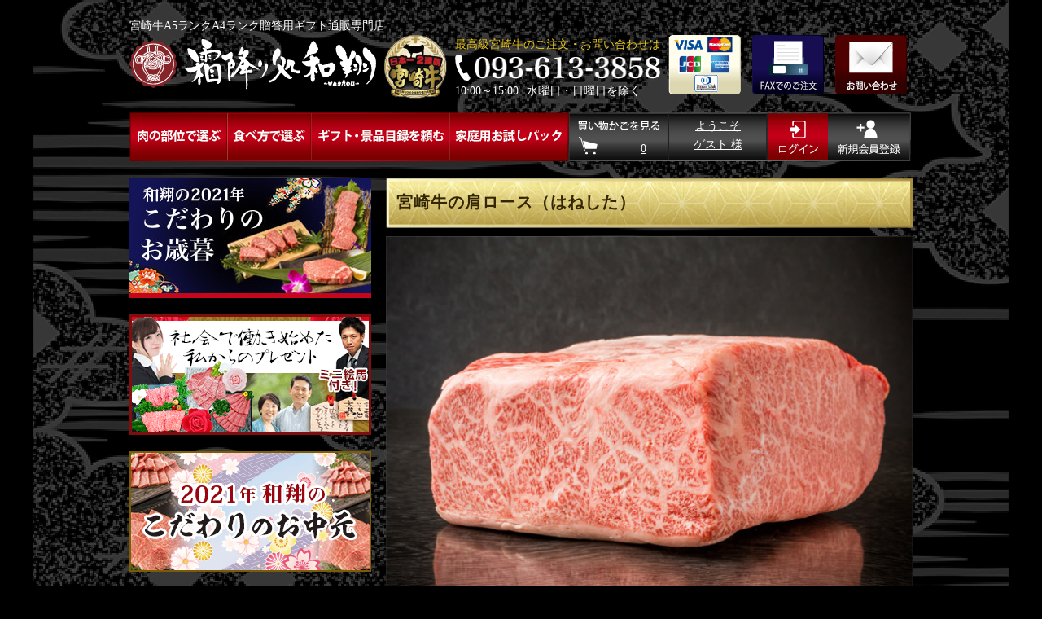

--- FILE ---
content_type: text/html; charset=UTF-8
request_url: https://miyazaki-wagyu.jp/category/item/bui/13/
body_size: 9986
content:
<!DOCTYPE html>
<html lang="ja">
<head>
    <!-- <meta name="viewport" content="width=device-width; initial-scale=1.0"> -->
    <!-- <meta charset="UTF-8" /> -->
    <meta charset="UTF-8" />
    <link rel="alternate" type="application/rss+xml" title="宮崎牛A5ランクA4ランク贈答用ギフト通販専門店　和翔 RSS Feed.92" href="https://miyazaki-wagyu.jp/feed/rss/" />
    <link rel="alternate" type="application/atom+xml" title="Atom 0.3" href="https://miyazaki-wagyu.jp/feed/atom/" />


    <link rel="stylesheet" type="text/css" media="all" href="https://miyazaki-wagyu.jp/wpcms/wp-content/themes/lct_theme/css/style.css" />
    <link rel="stylesheet" type="text/css" media="all" href="https://miyazaki-wagyu.jp/wpcms/wp-content/themes/lct_theme/css/common.css" />
    
        <meta name="keywords" content="">
    <!-- ana google -->

        
<!-- This site is optimized with the Yoast SEO plugin v3.2.5 - https://yoast.com/wordpress/plugins/seo/ -->
<title>贈答用ギフトに最適な宮崎牛の肩ロース（くらした）の通販</title>
<meta name="description" content="宮崎牛の肩ロース（くらした）のA5またはA4ランクを贈答品として贈りたい方へ。牛肉の旨味を確かめたいときに、肉のプロが必ず食べ比べると言われているほど人気の高い部位が肩ロース（くらした）です。"/>
<meta name="robots" content="noodp"/>
<link rel="canonical" href="https://miyazaki-wagyu.jp/category/item/bui/13/" />
<meta property="og:locale" content="ja_JP" />
<meta property="og:type" content="object" />
<meta property="og:title" content="贈答用ギフトに最適な宮崎牛の肩ロース（くらした）の通販" />
<meta property="og:description" content="宮崎牛の肩ロース（くらした）のA5またはA4ランクを贈答品として贈りたい方へ。牛肉の旨味を確かめたいときに、肉のプロが必ず食べ比べると言われているほど人気の高い部位が肩ロース（くらした）です。" />
<meta property="og:url" content="https://miyazaki-wagyu.jp/category/item/bui/13/" />
<meta property="og:site_name" content="宮崎牛A5ランクA4ランク贈答用ギフト通販専門店　和翔" />
<meta name="twitter:card" content="summary" />
<meta name="twitter:description" content="宮崎牛の肩ロース（くらした）のA5またはA4ランクを贈答品として贈りたい方へ。牛肉の旨味を確かめたいときに、肉のプロが必ず食べ比べると言われているほど人気の高い部位が肩ロース（くらした）です。" />
<meta name="twitter:title" content="贈答用ギフトに最適な宮崎牛の肩ロース（くらした）の通販" />
<!-- / Yoast SEO plugin. -->

<link rel='dns-prefetch' href='//ajax.googleapis.com' />
<link rel='dns-prefetch' href='//s.w.org' />
<link rel="alternate" type="application/rss+xml" title="宮崎牛A5ランクA4ランク贈答用ギフト通販専門店　和翔 &raquo; フィード" href="https://miyazaki-wagyu.jp/feed/" />
<link rel="alternate" type="application/rss+xml" title="宮崎牛A5ランクA4ランク贈答用ギフト通販専門店　和翔 &raquo; コメントフィード" href="https://miyazaki-wagyu.jp/comments/feed/" />
<link rel="alternate" type="application/rss+xml" title="宮崎牛A5ランクA4ランク贈答用ギフト通販専門店　和翔 &raquo; 宮崎牛の肩ロース（はねした） カテゴリーのフィード" href="https://miyazaki-wagyu.jp/category/item/bui/13/feed/" />
		<script type="text/javascript">
			window._wpemojiSettings = {"baseUrl":"https:\/\/s.w.org\/images\/core\/emoji\/11\/72x72\/","ext":".png","svgUrl":"https:\/\/s.w.org\/images\/core\/emoji\/11\/svg\/","svgExt":".svg","source":{"concatemoji":"https:\/\/miyazaki-wagyu.jp\/wpcms\/wp-includes\/js\/wp-emoji-release.min.js?ver=4.9.26"}};
			!function(e,a,t){var n,r,o,i=a.createElement("canvas"),p=i.getContext&&i.getContext("2d");function s(e,t){var a=String.fromCharCode;p.clearRect(0,0,i.width,i.height),p.fillText(a.apply(this,e),0,0);e=i.toDataURL();return p.clearRect(0,0,i.width,i.height),p.fillText(a.apply(this,t),0,0),e===i.toDataURL()}function c(e){var t=a.createElement("script");t.src=e,t.defer=t.type="text/javascript",a.getElementsByTagName("head")[0].appendChild(t)}for(o=Array("flag","emoji"),t.supports={everything:!0,everythingExceptFlag:!0},r=0;r<o.length;r++)t.supports[o[r]]=function(e){if(!p||!p.fillText)return!1;switch(p.textBaseline="top",p.font="600 32px Arial",e){case"flag":return s([55356,56826,55356,56819],[55356,56826,8203,55356,56819])?!1:!s([55356,57332,56128,56423,56128,56418,56128,56421,56128,56430,56128,56423,56128,56447],[55356,57332,8203,56128,56423,8203,56128,56418,8203,56128,56421,8203,56128,56430,8203,56128,56423,8203,56128,56447]);case"emoji":return!s([55358,56760,9792,65039],[55358,56760,8203,9792,65039])}return!1}(o[r]),t.supports.everything=t.supports.everything&&t.supports[o[r]],"flag"!==o[r]&&(t.supports.everythingExceptFlag=t.supports.everythingExceptFlag&&t.supports[o[r]]);t.supports.everythingExceptFlag=t.supports.everythingExceptFlag&&!t.supports.flag,t.DOMReady=!1,t.readyCallback=function(){t.DOMReady=!0},t.supports.everything||(n=function(){t.readyCallback()},a.addEventListener?(a.addEventListener("DOMContentLoaded",n,!1),e.addEventListener("load",n,!1)):(e.attachEvent("onload",n),a.attachEvent("onreadystatechange",function(){"complete"===a.readyState&&t.readyCallback()})),(n=t.source||{}).concatemoji?c(n.concatemoji):n.wpemoji&&n.twemoji&&(c(n.twemoji),c(n.wpemoji)))}(window,document,window._wpemojiSettings);
		</script>
		<style type="text/css">
img.wp-smiley,
img.emoji {
	display: inline !important;
	border: none !important;
	box-shadow: none !important;
	height: 1em !important;
	width: 1em !important;
	margin: 0 .07em !important;
	vertical-align: -0.1em !important;
	background: none !important;
	padding: 0 !important;
}
</style>
<link rel='stylesheet' id='wp-pagenavi-css'  href='https://miyazaki-wagyu.jp/wpcms/wp-content/plugins/wp-pagenavi/pagenavi-css.css?ver=2.70' type='text/css' media='all' />
<link rel='stylesheet' id='fancybox-css'  href='https://miyazaki-wagyu.jp/wpcms/wp-content/plugins/easy-fancybox/css/jquery.fancybox.min.css?ver=1.3.24' type='text/css' media='screen' />
<link rel='stylesheet' id='usces_default_css-css'  href='https://miyazaki-wagyu.jp/wpcms/wp-content/plugins/usc-e-shop/css/usces_default.css?ver=1.9.22.1909201' type='text/css' media='all' />
<link rel='stylesheet' id='usces_cart_css-css'  href='https://miyazaki-wagyu.jp/wpcms/wp-content/plugins/usc-e-shop/css/usces_cart.css?ver=1.9.22.1909201' type='text/css' media='all' />
<script type='text/javascript' src='https://ajax.googleapis.com/ajax/libs/jquery/1.10.2/jquery.min.js?ver=1.10.2'></script>
<link rel='https://api.w.org/' href='https://miyazaki-wagyu.jp/wp-json/' />
<link rel="EditURI" type="application/rsd+xml" title="RSD" href="https://miyazaki-wagyu.jp/wpcms/xmlrpc.php?rsd" />
<link rel="wlwmanifest" type="application/wlwmanifest+xml" href="https://miyazaki-wagyu.jp/wpcms/wp-includes/wlwmanifest.xml" /> 
<meta name="generator" content="WordPress 4.9.26" />
		<style type="text/css">.recentcomments a{display:inline !important;padding:0 !important;margin:0 !important;}</style>
		    <script type="text/javascript" src="https://miyazaki-wagyu.jp/wpcms/wp-content/themes/lct_theme/js/smoothscroll.js"></script>
    <script type="text/javascript" src="https://miyazaki-wagyu.jp/wpcms/wp-content/themes/lct_theme/js/common.js"></script>

        <!-- Analyticsユニバーサル -->

<script>
  (function(i,s,o,g,r,a,m){i['GoogleAnalyticsObject']=r;i[r]=i[r]||function(){
  (i[r].q=i[r].q||[]).push(arguments)},i[r].l=1*new Date();a=s.createElement(o),
  m=s.getElementsByTagName(o)[0];a.async=1;a.src=g;m.parentNode.insertBefore(a,m)
  })(window,document,'script','//www.google-analytics.com/analytics.js','ga');

  ga('create', 'UA-61935083-1');  // ■　UA入れる
  ga('send', 'pageview');
</script>
<!-- /Analyticsユニバーサル -->

    <meta name="format-detection" content="telephome=no">
</head>
<body class="archive category category-13">
    <!-- Google Tag Manager -->
<noscript><iframe src="//www.googletagmanager.com/ns.html?id=GTM-T8Q3WK"
height="0" width="0" style="display:none;visibility:hidden"></iframe></noscript>
<script>(function(w,d,s,l,i){w[l]=w[l]||[];w[l].push({'gtm.start':
new Date().getTime(),event:'gtm.js'});var f=d.getElementsByTagName(s)[0],
j=d.createElement(s),dl=l!='dataLayer'?'&l='+l:'';j.async=true;j.src=
'//www.googletagmanager.com/gtm.js?id='+i+dl;f.parentNode.insertBefore(j,f);
})(window,document,'script','dataLayer','GTM-T8Q3WK');</script>
<!-- End Google Tag Manager --><script>
    dataLayer.push({
        'event':'VirtualPageview',
        'virtualPageURL':'',
        'virtualPageTitle' : ''
    });
</script>
    <header>
		<h1>宮崎牛A5ランクA4ランク贈答用ギフト通販専門店</h1>		<!-- 宮崎牛A5ランクA4ランク贈答用ギフト通販専門店 -->
		<span class="op hdrLogo"><a href="https://miyazaki-wagyu.jp/"><img src="https://miyazaki-wagyu.jp/wpcms/wp-content/themes/lct_theme/images/hdr_logo01.png" width="303" height="62" alt="霜降り処和翔"></a></span>
		<span class="championIcon"><img src="https://miyazaki-wagyu.jp/wpcms/wp-content/themes/lct_theme/images/miyazakigyu_logo01.png" width="77" height="78" alt="日本一２連覇宮崎牛"></span>
		<ul class="hdrTel">
			<li class="empha">最高級宮崎牛のご注文・お問い合わせは</li>
			<li><img src="https://miyazaki-wagyu.jp/wpcms/wp-content/themes/lct_theme/images/hdr_tel_icon01.png" width="252" height="34" alt="093-613-3858">
            </li>
			<li>10:00～15:00<span class="ml10"></span>水曜日・日曜日を除く</li>
		</ul>
		<a><img src="https://miyazaki-wagyu.jp/wpcms/wp-content/themes/lct_theme/images/hdr_card_icon01.png" width="89" height="73" alt="使用可能クレジットカード"></a>
		<a class="op hdrFax" href="https://miyazaki-wagyu.jp/fax"><img src="https://miyazaki-wagyu.jp/wpcms/wp-content/themes/lct_theme/images/hdr_fax_icon01.png" width="88" height="73" alt="FAXでのご注文"></a>
		<a class="op" href="https://miyazaki-wagyu.jp/contact"><img src="https://miyazaki-wagyu.jp/wpcms/wp-content/themes/lct_theme/images/hdr_contact_icon01.png" width="88" height="73" alt="お問い合わせ"></a>
		<div class="both"></div>
		<nav class="clearfix">
			<ul class="ul">
				<li class="nav01"><a class="op" href="https://miyazaki-wagyu.jp/select-bui/">肉の部位で選ぶ</a></li>
				<li class="nav02"><a class="op" href="https://miyazaki-wagyu.jp/select-tabekata/">食べ方で選ぶ</a></li>
				<li class="nav03"><a class="op" href="https://miyazaki-wagyu.jp/category/item/gift/">ギフト・景品目録を頼む</a></li>
				<li class="nav04"><a class="op" href="https://miyazaki-wagyu.jp/category/item/family/">家庭用お試しパック</a></li>
				<li class="nav05"><!-- menu for Welcart plugin -->
                    <a class="op" href="https://miyazaki-wagyu.jp/usces-cart/" title="Shopping Cart"><span class="cart_totalquantity">0</span></a></li>
				<li class="nav06"><a name="" class="op"><span class="cart_user">ようこそ<br>ゲスト 様</span></a></li>
				<li class="nav07"><a href="https://miyazaki-wagyu.jp/usces-member/?page=login" class="usces_login_a">ログイン</a></li>
				<li class="nav08"><a class="op" href="https://miyazaki-wagyu.jp/usces-member/?page=newmember">新規ご入会はこちら</a></li>
			</ul>
		</nav>
    </header>

    <main id="top">
            <div class="both10"></div>
        <div class="breadSns clearfix">
        <div vocab="http://schema.org/" typeof="BreadcrumbList" class="breadcrumb"></div>
              </div>
      <div class="both10"></div>
    
<!-- sidebar -->
<section class="sidebar">
		<a href="https://miyazaki-wagyu.jp/oseibo/"><img class="mb20" src="https://miyazaki-wagyu.jp/wpcms/wp-content/themes/lct_theme/images/bnr_oseibo.jpg" width="" height="" alt="画像：2020年和翔のこだわりのお歳暮"></a>
<a href="https://miyazaki-wagyu.jp/1514-2/" ><img class="mb20" src="https://miyazaki-wagyu.jp/wpcms/wp-content/themes/lct_theme/images/syonin_side.png" width="297" height="133" alt="初任給で贈る、両親への最高級宮崎牛ギフト">
	</a>
	<a href="https://miyazaki-wagyu.jp/ocyugen/"><img class="mb20" src="https://miyazaki-wagyu.jp/wpcms/wp-content/themes/lct_theme/images/otgn_side.png" width="" height="" alt="画像：2020年和翔のこだわりのお中元"></a>
	<a href="https://miyazaki-wagyu.jp/fax/" class="side_fax"><img src="https://miyazaki-wagyu.jp/wpcms/wp-content/themes/lct_theme/images/fax_bnr.jpg" width="297" height="148" alt="FAXでのご注文はこちら"></a>
	<a href="https://miyazaki-wagyu.jp/think/" class="op"><img src="https://miyazaki-wagyu.jp/wpcms/wp-content/themes/lct_theme/images/side_omoi_img01.png" width="297" height="133" alt="店長森川昌弘の宮崎牛への思い"></a>
	<span class="sideBuiTitle"><img src="https://miyazaki-wagyu.jp/wpcms/wp-content/themes/lct_theme/images/side_bui_title01.png" width="295" height="71" alt="肉の部位で選ぶ"></span>
	<ul class="sideBui">

		

		<li><a href="/category/item/bui/7/" alt="宮崎牛のシャトーブリアン" title="宮崎牛のシャトーブリアン" class="op" ><img src="https://miyazaki-wagyu.jp/wpcms/wp-content/uploads/2015/11/side_bui_nav_img01.png" width="292" height="52" alt="宮崎牛のシャトーブリアン"></a>
		</li>
		

		<li><a href="/category/item/bui/10/" alt="宮崎牛のヒレ" title="宮崎牛のヒレ" class="op" ><img src="https://miyazaki-wagyu.jp/wpcms/wp-content/uploads/2015/11/side_bui_nav_img02.png" width="292" height="52" alt="宮崎牛のヒレ"></a>
		</li>
		

		<li><a href="/category/item/bui/11/" alt="宮崎牛のサーロイン" title="宮崎牛のサーロイン" class="op" ><img src="https://miyazaki-wagyu.jp/wpcms/wp-content/uploads/2015/11/side_bui_nav_img03.png" width="292" height="53" alt="宮崎牛のサーロイン"></a>
		</li>
		

		<li><a href="/category/item/bui/12/" alt="宮崎牛のリブロース" title="宮崎牛のリブロース" class="op" ><img src="https://miyazaki-wagyu.jp/wpcms/wp-content/uploads/2015/11/side_bui_nav_img04.png" width="292" height="52" alt="宮崎牛のリブロース"></a>
		</li>
		

		<li><a href="/category/item/bui/13/" alt="宮崎牛の肩ロース（はねした）" title="宮崎牛の肩ロース（はねした）" class="op" ><img src="https://miyazaki-wagyu.jp/wpcms/wp-content/uploads/2015/11/side_bui_nav_img05.png" width="292" height="52" alt="宮崎牛の肩ロース（はねした）"></a>
		</li>
		

		<li><a href="/category/item/bui/14/" alt="宮崎牛のみすじ" title="宮崎牛のみすじ" class="op" ><img src="https://miyazaki-wagyu.jp/wpcms/wp-content/uploads/2015/11/side_bui_nav_img06.png" width="292" height="52" alt="宮崎牛のみすじ"></a>
		</li>
		

		<li><a href="/category/item/bui/15/" alt="宮崎牛のうで" title="宮崎牛のうで" class="op" ><img src="https://miyazaki-wagyu.jp/wpcms/wp-content/uploads/2015/11/side_bui_nav_img07.png" width="292" height="52" alt="宮崎牛のうで"></a>
		</li>
		

		<li><a href="/category/item/bui/16/" alt="宮崎牛の特選牛バラ（特上カルビ）" title="宮崎牛の特選牛バラ（特上カルビ）" class="op" ><img src="https://miyazaki-wagyu.jp/wpcms/wp-content/uploads/2015/11/side_bui_nav_img08.png" width="292" height="52" alt="宮崎牛の特選牛バラ（特上カルビ）"></a>
		</li>
		

		<li><a href="/category/item/bui/17/" alt="宮崎牛の霜降りもも" title="宮崎牛の霜降りもも" class="op" ><img src="https://miyazaki-wagyu.jp/wpcms/wp-content/uploads/2015/11/side_bui_nav_img09.png" width="292" height="52" alt="宮崎牛の霜降りもも"></a>
		</li>
		

		<li><a href="/category/item/bui/18/" alt="特選和牛タン" title="特選和牛タン" class="op" ><img src="https://miyazaki-wagyu.jp/wpcms/wp-content/uploads/2015/11/side_bui_nav_img10.png" width="292" height="52" alt="特選和牛タン"></a>
		</li>
			</ul>
	<!-- 食べ方で選ぶ -->
	<span class="sideBuiTitle"><img src="https://miyazaki-wagyu.jp/wpcms/wp-content/themes/lct_theme/images/side_erabu_title01.png" width="298" height="73" alt="食べ方で選ぶ"></span>
	<ul class="sideTabekata">
				<li><a href="/category/item/tabe/steak/" alt="宮崎牛のステーキ" title="宮崎牛のステーキ" class="op" ><img src="https://miyazaki-wagyu.jp/wpcms/wp-content/uploads/2015/11/side_erabu_nav01.png" width="292" height="52" alt="宮崎牛のステーキ"></a>
		</li>
				<li><a href="/category/item/tabe/yakiniku/" alt="宮崎牛の焼肉" title="宮崎牛の焼肉" class="op" ><img src="https://miyazaki-wagyu.jp/wpcms/wp-content/uploads/2015/11/side_erabu_nav02.png" width="292" height="52" alt="宮崎牛の焼肉"></a>
		</li>
				<li><a href="/category/item/tabe/sukiyaki/" alt="宮崎牛のすき焼き" title="宮崎牛のすき焼き" class="op" ><img src="https://miyazaki-wagyu.jp/wpcms/wp-content/uploads/2015/11/side_erabu_nav03.png" width="292" height="52" alt="宮崎牛のすき焼き"></a>
		</li>
				<li><a href="/category/item/tabe/syabusyabu/" alt="宮崎牛のしゃぶしゃぶ" title="宮崎牛のしゃぶしゃぶ" class="op" ><img src="https://miyazaki-wagyu.jp/wpcms/wp-content/uploads/2015/11/side_erabu_nav04.png" width="292" height="53" alt="宮崎牛のしゃぶしゃぶ"></a>
		</li>
			</ul>
	<!-- 価格帯で選ぶ -->
	<span class="sideBuiTitle"><img src="https://miyazaki-wagyu.jp/wpcms/wp-content/themes/lct_theme/images/side_price_title01.png" width="298" height="58" alt="価格帯で選ぶ"></span>
	<ul class="sidePrice">
		<li><a href="https://miyazaki-wagyu.jp/category/item/priceselect/price10000/" class="op"><img src="https://miyazaki-wagyu.jp/wpcms/wp-content/themes/lct_theme/images/side_price_nav01.png" width="292" height="28" alt="10,000円台"></a>
		</li>
		<li><a href="https://miyazaki-wagyu.jp/category/item/priceselect/price20000/" class="op"><img src="https://miyazaki-wagyu.jp/wpcms/wp-content/themes/lct_theme/images/side_price_nav02.png" width="292" height="27" alt="20,000円台"></a>
		</li>
		<li><a href="https://miyazaki-wagyu.jp/category/item/priceselect/price30000/" class="op"><img src="https://miyazaki-wagyu.jp/wpcms/wp-content/themes/lct_theme/images/side_price_nav03.png" width="292" height="52" alt="30,000円台"></a>
		</li>
		<li><a href="https://miyazaki-wagyu.jp/category/item/priceselect/price50000/" class="op"><img src="https://miyazaki-wagyu.jp/wpcms/wp-content/themes/lct_theme/images/side_price_nav04.png" width="292" height="29" alt="50,000円台"></a>
		</li>
		<li><a href="https://miyazaki-wagyu.jp/category/item/priceselect/price80000/" class="op"><img src="https://miyazaki-wagyu.jp/wpcms/wp-content/themes/lct_theme/images/side_price_nav05.png" width="292" height="30" alt="80,000円台"></a>
		</li>
	</ul>
	<!-- （肉マイスター）が選ぶイチオシ商品 -->
	<div class="ichioshiItem">
		<img src="https://miyazaki-wagyu.jp/wpcms/wp-content/themes/lct_theme/images/ichioshi_title_img01.png" width="297" height="" alt="肉職人（肉マイスター）が選ぶイチオシ商品">
		<ul>
			<li class="clearfix">
				<a href="https://miyazaki-wagyu.jp/category/item/bui/13/" class="op">
					<div class="ichioshiItemCont">
						<div>
							<img class="meetPic" src="https://miyazaki-wagyu.jp/wpcms/wp-content/themes/lct_theme/images/ichioshi_kurashita_img01.png" width="162" height="121" alt="はねした（肩ロース）">
						</div>
						<div class="ichioshiItemTextCont">
							<div class="title">肩ロース(はねした)</div>
							<p>宮崎牛を味わってほしい。あっさりとした甘い脂肪に柔らかい肉質でどんな料理にもあう万能部位</p>
							<div class="pBtn">
								<img src="https://miyazaki-wagyu.jp/wpcms/wp-content/themes/lct_theme/images/purchase_btn01.png" width="172" height="27" alt="購入する">
							</div>
						</div>
					</div>
				</a>
			</li>
			<li class="clearfix">
				<a href="https://miyazaki-wagyu.jp/category/item/bui/7/" class="op">
					<div class="ichioshiItemCont">
						<div>
							<img class="meetPic" src="https://miyazaki-wagyu.jp/wpcms/wp-content/themes/lct_theme/images/ichioshi_shatoburian_img01.png" width="162" height="122" alt="シャトーブリアン・ヒレ">
						</div>
						<div class="ichioshiItemTextCont">
							<div class="title">シャトーブリアン・ヒレ</div>
							<p>絹糸の様な繊細な脂肪が網の目状に入り素晴らしい柔らかさを持つ幻の部位。貴公子の称号で呼ばれるとても貴重な部位</p>
							<div class="pBtn"><img src="https://miyazaki-wagyu.jp/wpcms/wp-content/themes/lct_theme/images/purchase_btn01.png" width="172" height="27" alt="購入する">
							</div>
						</div>
					</div>
				</a>
			</li>
		</ul>
	</div>




	<a class="sdMb10 op" href="https://miyazaki-wagyu.jp/gift/"><img src="https://miyazaki-wagyu.jp/wpcms/wp-content/themes/lct_theme/images/side_gift_kodawari_bnr01.png" width="297" height="129" alt="和翔の贈答品にかけるこだわり"></a>
	<a class="sdMb10 op" href="https://miyazaki-wagyu.jp/category/item/family/"><img src="https://miyazaki-wagyu.jp/wpcms/wp-content/themes/lct_theme/images/side_otameshipack_bnr01.png" width="297" height="130" alt="家庭用お試しパック送る前に食べられてみませんか？"></a>

	<ul class="sideLink01">
		<li><a href="https://miyazaki-wagyu.jp/works/" class="op"><img src="https://miyazaki-wagyu.jp/wpcms/wp-content/themes/lct_theme/images/side_chigai_bnr00.png" width="298" height="34" alt="ご贈答品を贈る時の、のし紙（かけ紙）の書き方・選び方の作法"></a>
		</li>
		<li><a href="https://miyazaki-wagyu.jp/works_family/" class="op"><img src="https://miyazaki-wagyu.jp/wpcms/wp-content/themes/lct_theme/images/side_works02.png" width="298" height="34" alt="内祝お祝のお返し"></a>
		</li>
		<li><a href="https://miyazaki-wagyu.jp/celebration/" class="op"><img src="https://miyazaki-wagyu.jp/wpcms/wp-content/themes/lct_theme/images/side_works01.png" width="298" height="34" alt="御祝いを贈る時の表書きの例"></a>
		</li>
		<li><a href="https://miyazaki-wagyu.jp/defference/" class="op"><img src="https://miyazaki-wagyu.jp/wpcms/wp-content/themes/lct_theme/images/side_chigai_bnr01.png" width="298" height="34" alt="和牛と国産牛の違い"></a>
		</li>
		<li><a href="https://miyazaki-wagyu.jp/traceability/" class="op"><img src="https://miyazaki-wagyu.jp/wpcms/wp-content/themes/lct_theme/images/side_traceability_bnr01.png" width="298" height="34" alt="トレーサビリティシステムとは"></a>
		</li>
			</ul>
	<a class="sdMb15 op" href="http://trace.lwj.info/" target="_blank"><img src="https://miyazaki-wagyu.jp/wpcms/wp-content/themes/lct_theme/images/side_ja_traceability_system_bnr01.png" width="297" height="120" alt="JA宮崎経済連肉トレーサビリティシステム届いたお肉の個体番号を確認する"></a>
	<a class="sdMb15 op" href="https://miyazaki-wagyu.jp/blog/"><img src="https://miyazaki-wagyu.jp/wpcms/wp-content/themes/lct_theme/images/side_blog_bnr01.png" width="297" height="83" alt="和翔ブログ"></a>
	<a class="sdMb15 op" href="https://miyazaki-wagyu.jp/wagokoro/"><img src="https://miyazaki-wagyu.jp/wpcms/wp-content/themes/lct_theme/images/wagokoroBnr.png" width="297" height="" alt="和ごころ新聞"></a>
	<a class="sdMb15 op" href="https://www.facebook.com/miyazakiwagyuwasyo" target="_blank"><img src="https://miyazaki-wagyu.jp/wpcms/wp-content/themes/lct_theme/images/side_facebook_bnr01.png" width="299" height="75" alt="和翔フェイスブック"></a>
	<a href="https://miyazaki-wagyu.jp/ham/" class="op"><img src="https://miyazaki-wagyu.jp/wpcms/wp-content/themes/lct_theme/images/humbnr.jpg" width="299" height="75" alt="昔ながらのハムをお探しの方へ　博多ハム"></a>
</section> <!-- sidebar -->

<section class="topSubContents">

		<h2 class="entry-title">宮崎牛の肩ロース（はねした）</h2>

		<p><span style="font-size: 12pt;"><img class="arctop_img" src="//miyazaki-wagyu.jp/wpcms/wp-content/themes/lct_theme/images/arctop_13.jpg" alt="" /></span></p>
<p><span style="font-size: 12pt;">柔らかさ☆☆☆☆</span><br /><span style="font-size: 12pt;"> 霜降り度☆☆☆☆</span><br /><span style="font-size: 12pt;"> あっさり感☆☆☆</span></p>
<p> </p>
<p><span style="font-size: 12pt;">宮崎牛霜降りの巨匠肩ロース（はねした）、牛肉の旨味を確かめたい時に肉のプロが必ず食べ比べると言われているほど違いのわかる部位が肩ロース（はねした）です。脂肪の甘み赤身の旨味が凝縮された肩ロースは、口あたりは柔らかく肉好きの方から絶大なる支持をうける肉王道 ！！</span></p>
<p><span style="font-size: 12pt;">桐箱を開いた時、ゴクッとツバを呑み込むほど華やかな霜の入りかた色彩の臨場感には圧倒されるものがあります。見て良し食べて良し芸術的な黒毛和牛肩ロースA５A４等級の醍醐味をお愉しみ下さい。</span></p>
<h3><span style="font-size: 12pt;"> </span></h3>
<h3><span style="font-size: 12pt;">商品説明</span></h3>
<p><span style="font-size: 12pt;">あふれるほどジューシーで豊潤な肉汁、鮮明な赤身と絶妙なバランスで保たれています。にごりがなく真っ白の極上の霜降りの脂は、融点が低く指で触ると融けてしまうほど上質で繊細な脂質が特徴です。しっかりとした肉味がお愉しみいただけます。</span></p>

				<ul class="medium-block-grid-4 small-block-grid-2">
			<li>
	<article class="thumbnail-box post-596 post type-post status-publish format-standard hentry category-price30000 category-campaign2 category-priceselect category-item category-14 category-yakiniku category-16 category-13 category-bui category-tabe">

				<a href="https://miyazaki-wagyu.jp/item/1200g-400g/">
			<h3 class="thumb-title entry-title">三種盛り 肩ロース、みすじ、特選牛バラ（カルビ） 計1200g（各400g）　焼肉用</h3>
			<!-- thumbnail -->
			<img width="228" height="152" src="https://miyazaki-wagyu.jp/wpcms/wp-content/uploads/2015/12/050517-419-414.jpg" class="attachment-228x228 size-228x228" alt="0013-1200" srcset="https://miyazaki-wagyu.jp/wpcms/wp-content/uploads/2015/12/050517-419-414.jpg 1024w, https://miyazaki-wagyu.jp/wpcms/wp-content/uploads/2015/12/050517-419-414-300x200.jpg 300w" sizes="(max-width: 228px) 100vw, 228px" />			<!-- /thumbnail -->
			<div class="price_box">
				¥32,400<em class="tax">（税込）</em>
							<span class="label alert">売り切れ</span>						</div>
		</a>

	</article>
</li>
			<li>
	<article class="thumbnail-box post-592 post type-post status-publish format-standard hentry category-price20000 category-campaign2 category-priceselect category-item category-yakiniku category-13 category-bui category-tabe">

				<a href="https://miyazaki-wagyu.jp/item/700g-8/">
			<h3 class="thumb-title entry-title">肩ロース（はねした） 700g　焼肉用</h3>
			<!-- thumbnail -->
			<img width="228" height="152" src="https://miyazaki-wagyu.jp/wpcms/wp-content/uploads/2015/12/050517-390-385.jpg" class="attachment-228x228 size-228x228" alt="0005-700-04" srcset="https://miyazaki-wagyu.jp/wpcms/wp-content/uploads/2015/12/050517-390-385.jpg 1024w, https://miyazaki-wagyu.jp/wpcms/wp-content/uploads/2015/12/050517-390-385-300x200.jpg 300w" sizes="(max-width: 228px) 100vw, 228px" />			<!-- /thumbnail -->
			<div class="price_box">
				¥21,600<em class="tax">（税込）</em>
							<span class="label alert">売り切れ</span>						</div>
		</a>

	</article>
</li>
			<li>
	<article class="thumbnail-box post-555 post type-post status-publish format-standard hentry category-price20000 category-campaign2 category-priceselect category-item category-syabusyabu category-13 category-bui category-tabe">

				<a href="https://miyazaki-wagyu.jp/item/700g-6/">
			<h3 class="thumb-title entry-title">肩ロース（はねした）700g　 しゃぶしゃぶ用</h3>
			<!-- thumbnail -->
			<img width="228" height="152" src="https://miyazaki-wagyu.jp/wpcms/wp-content/uploads/2015/12/050517-374-369.jpg" class="attachment-228x228 size-228x228" alt="0005-700-03" srcset="https://miyazaki-wagyu.jp/wpcms/wp-content/uploads/2015/12/050517-374-369.jpg 1024w, https://miyazaki-wagyu.jp/wpcms/wp-content/uploads/2015/12/050517-374-369-300x200.jpg 300w" sizes="(max-width: 228px) 100vw, 228px" />			<!-- /thumbnail -->
			<div class="price_box">
				¥21,600<em class="tax">（税込）</em>
							<span class="label alert">売り切れ</span>						</div>
		</a>

	</article>
</li>
			<li>
	<article class="thumbnail-box post-397 post type-post status-publish format-standard hentry category-price30000 category-campaign2 category-priceselect category-item category-15 category-syabusyabu category-12 category-13 category-bui category-tabe">

				<a href="https://miyazaki-wagyu.jp/item/400g/">
			<h3 class="thumb-title entry-title">三種盛り 肩ロース（はねした）・うで・リブロース 計1200g（各400g）　しゃぶしゃぶ用</h3>
			<!-- thumbnail -->
			<img width="228" height="152" src="https://miyazaki-wagyu.jp/wpcms/wp-content/uploads/2015/12/050517-310-3051.jpg" class="attachment-228x228 size-228x228" alt="0012-1200" srcset="https://miyazaki-wagyu.jp/wpcms/wp-content/uploads/2015/12/050517-310-3051.jpg 1024w, https://miyazaki-wagyu.jp/wpcms/wp-content/uploads/2015/12/050517-310-3051-300x200.jpg 300w" sizes="(max-width: 228px) 100vw, 228px" />			<!-- /thumbnail -->
			<div class="price_box">
				¥32,400<em class="tax">（税込）</em>
							<span class="label alert">売り切れ</span>						</div>
		</a>

	</article>
</li>
			<li>
	<article class="thumbnail-box post-463 post type-post status-publish format-standard hentry category-price10000 category-campaign2 category-priceselect category-item category-yakiniku category-13 category-bui category-tabe">

				<a href="https://miyazaki-wagyu.jp/item/300g-8/">
			<h3 class="thumb-title entry-title">肩ロース（はねした） 300g　焼肉用</h3>
			<!-- thumbnail -->
			<img width="228" height="152" src="https://miyazaki-wagyu.jp/wpcms/wp-content/uploads/2015/12/050517-386-3811.jpg" class="attachment-228x228 size-228x228" alt="0005-300-04" srcset="https://miyazaki-wagyu.jp/wpcms/wp-content/uploads/2015/12/050517-386-3811.jpg 1024w, https://miyazaki-wagyu.jp/wpcms/wp-content/uploads/2015/12/050517-386-3811-300x200.jpg 300w" sizes="(max-width: 228px) 100vw, 228px" />			<!-- /thumbnail -->
			<div class="price_box">
				¥10,800<em class="tax">（税込）</em>
							<span class="label alert">売り切れ</span>						</div>
		</a>

	</article>
</li>
			<li>
	<article class="thumbnail-box post-394 post type-post status-publish format-standard hentry category-price10000 category-campaign2 category-priceselect category-item category-syabusyabu category-13 category-bui category-tabe">

				<a href="https://miyazaki-wagyu.jp/item/300g-6/">
			<h3 class="thumb-title entry-title">肩ロース（はねした）300g　 しゃぶしゃぶ用</h3>
			<!-- thumbnail -->
			<img width="228" height="152" src="https://miyazaki-wagyu.jp/wpcms/wp-content/uploads/2015/12/050517-383-3781.jpg" class="attachment-228x228 size-228x228" alt="0005-300-03" srcset="https://miyazaki-wagyu.jp/wpcms/wp-content/uploads/2015/12/050517-383-3781.jpg 1024w, https://miyazaki-wagyu.jp/wpcms/wp-content/uploads/2015/12/050517-383-3781-300x200.jpg 300w" sizes="(max-width: 228px) 100vw, 228px" />			<!-- /thumbnail -->
			<div class="price_box">
				¥10,800<em class="tax">（税込）</em>
							<span class="label alert">売り切れ</span>						</div>
		</a>

	</article>
</li>
			<li>
	<article class="thumbnail-box post-366 post type-post status-publish format-standard hentry category-price30000 category-campaign2 category-priceselect category-item category-15 category-sukiyaki category-13 category-17 category-bui category-tabe">

				<a href="https://miyazaki-wagyu.jp/item/1200g/">
			<h3 class="thumb-title entry-title">三種盛 肩ロース（はねした）・うで・霜降りもも 計1200g（各400ｇ）すき焼き用</h3>
			<!-- thumbnail -->
			<img width="228" height="152" src="https://miyazaki-wagyu.jp/wpcms/wp-content/uploads/2015/12/050517-251-2461.jpg" class="attachment-228x228 size-228x228" alt="0011-1200-02" srcset="https://miyazaki-wagyu.jp/wpcms/wp-content/uploads/2015/12/050517-251-2461.jpg 1024w, https://miyazaki-wagyu.jp/wpcms/wp-content/uploads/2015/12/050517-251-2461-300x200.jpg 300w" sizes="(max-width: 228px) 100vw, 228px" />			<!-- /thumbnail -->
			<div class="price_box">
				¥32,400<em class="tax">（税込）</em>
							<span class="label alert">売り切れ</span>						</div>
		</a>

	</article>
</li>
			<li>
	<article class="thumbnail-box post-337 post type-post status-publish format-standard hentry category-price20000 category-campaign2 category-priceselect category-item category-sukiyaki category-13 category-bui category-tabe">

				<a href="https://miyazaki-wagyu.jp/item/700g-2/">
			<h3 class="thumb-title entry-title">肩ロース（はねした） 700g　すき焼き用</h3>
			<!-- thumbnail -->
			<img width="228" height="152" src="https://miyazaki-wagyu.jp/wpcms/wp-content/uploads/2015/12/050517-266-2611.jpg" class="attachment-228x228 size-228x228" alt="0005-700-02" srcset="https://miyazaki-wagyu.jp/wpcms/wp-content/uploads/2015/12/050517-266-2611.jpg 1024w, https://miyazaki-wagyu.jp/wpcms/wp-content/uploads/2015/12/050517-266-2611-300x200.jpg 300w" sizes="(max-width: 228px) 100vw, 228px" />			<!-- /thumbnail -->
			<div class="price_box">
				¥21,600<em class="tax">（税込）</em>
							<span class="label alert">売り切れ</span>						</div>
		</a>

	</article>
</li>
			<li>
	<article class="thumbnail-box post-309 post type-post status-publish format-standard hentry category-price10000 category-campaign2 category-priceselect category-item category-sukiyaki category-13 category-bui category-tabe">

				<a href="https://miyazaki-wagyu.jp/item/300g-2/">
			<h3 class="thumb-title entry-title">肩ロース（はねした） 300g　すき焼き用</h3>
			<!-- thumbnail -->
			<img width="228" height="152" src="https://miyazaki-wagyu.jp/wpcms/wp-content/uploads/2015/12/050517-261-2561.jpg" class="attachment-228x228 size-228x228" alt="0005-300-02" srcset="https://miyazaki-wagyu.jp/wpcms/wp-content/uploads/2015/12/050517-261-2561.jpg 1024w, https://miyazaki-wagyu.jp/wpcms/wp-content/uploads/2015/12/050517-261-2561-300x200.jpg 300w" sizes="(max-width: 228px) 100vw, 228px" />			<!-- /thumbnail -->
			<div class="price_box">
				¥10,800<em class="tax">（税込）</em>
							<span class="label alert">売り切れ</span>						</div>
		</a>

	</article>
</li>
					</ul>
		
		
		<div class="foot_fax">
			<a href="https://miyazaki-wagyu.jp/fax/"><img src="https://miyazaki-wagyu.jp/wpcms/wp-content/themes/lct_theme/images/foot_fax.jpg" alt="FAXでのご注文はこちら"></a>
		</div>
		<!-- /.foot_fax --></section>
    </main>
    <div class="both20"></div>

    <footer class="outer">
        <div class="ftrInner">


            <ul class="ftrLink">
				<li>|<a href="https://miyazaki-wagyu.jp/guide/" class="op">ご利用案内</a></li>
				<li>|<a href="https://miyazaki-wagyu.jp/law/" class="op">特定商取引に関する法律に基づく表記</a></li>
				<li>|<a href="https://miyazaki-wagyu.jp/privacy/" class="op">プライバシーポリシー</a></li>
                <li>|<a href="https://miyazaki-wagyu.jp/company/" class="op">会社案内</a></li>
				<li>|<a href="https://miyazaki-wagyu.jp/_sitemap/" class="op">サイトマップ</a></li>
				<li>|<a href="https://miyazaki-wagyu.jp/campaign/" class="op">キャンペーン</a>|</li>
            </ul>
            <div class="ftrCopy">
                &copy;2015&ensp;miyazaki-wagyu.jp
            </div>
        </div>      <!-- ftrWrap -->
    </footer>   <!-- footer -->
    <!-- User Heat Tag -->
<script type="text/javascript">
(function(add, cla){window['UserHeatTag']=cla;window[cla]=window[cla]||function(){(window[cla].q=window[cla].q||[]).push(arguments)},window[cla].l=1*new Date();var ul=document.createElement('script');var tag = document.getElementsByTagName('script')[0];ul.async=1;ul.src=add;tag.parentNode.insertBefore(ul,tag);})('//uh.nakanohito.jp/uhj2/uh.js', '_uhtracker');_uhtracker({id:'uhYnoiKXHT'});
</script>
<!-- End User Heat Tag -->    	<script type='text/javascript'>
		uscesL10n = {
						
			'ajaxurl': "https://miyazaki-wagyu.jp/wpcms/wp-admin/admin-ajax.php",
			'loaderurl': "https://miyazaki-wagyu.jp/wpcms/wp-content/plugins/usc-e-shop/images/loading.gif",
			'post_id': "596",
			'cart_number': "7",
			'is_cart_row': false,
			'opt_esse': new Array( '0','0','0','0','0','0' ),
			'opt_means': new Array( '0','0','0','5','0','5' ),
			'mes_opts': new Array( '風呂敷を選択してください。','水引ひも色を選択してください。','和風ー筆箋紙の色を選択してください。','ー筆箋紙の文章50文字以内を入力してください。','ご用途・熨斗を選択してください。','熨斗（のし）の書き方を入力してください。' ),
			'key_opts': new Array( '%E9%A2%A8%E5%91%82%E6%95%B7','%E6%B0%B4%E5%BC%95%E3%81%B2%E3%82%82%E8%89%B2','%E5%92%8C%E9%A2%A8%E3%83%BC%E7%AD%86%E7%AE%8B%E7%B4%99%E3%81%AE%E8%89%B2','%E3%83%BC%E7%AD%86%E7%AE%8B%E7%B4%99%E3%81%AE%E6%96%87%E7%AB%A050%E6%96%87%E5%AD%97%E4%BB%A5%E5%86%85','%E3%81%94%E7%94%A8%E9%80%94%E3%83%BB%E7%86%A8%E6%96%97','%E7%86%A8%E6%96%97%EF%BC%88%E3%81%AE%E3%81%97%EF%BC%89%E3%81%AE%E6%9B%B8%E3%81%8D%E6%96%B9' ), 
			'previous_url': "https://miyazaki-wagyu.jp", 
			'itemRestriction': "",
			'itemOrderAcceptable': "0",
			'uscespage': "maintenance",
			'uscesid': "MDY4M2NpNmdzOWloMm1rNXNpOGswMWhnNHVjN29lMGxkM25vNml2OWFpMmVkNXFvX2FjdGluZ18wX0E%3D",
			'wc_nonce': "268ce61985"
		}
	</script>
	<script type='text/javascript' src='https://miyazaki-wagyu.jp/wpcms/wp-content/plugins/usc-e-shop/js/usces_cart.js'></script>
<!-- Welcart version : v1.9.22.1909201 -->
<script type='text/javascript' src='https://miyazaki-wagyu.jp/wpcms/wp-content/plugins/easy-fancybox/js/jquery.fancybox.min.js?ver=1.3.24'></script>
<script type='text/javascript'>
var fb_timeout, fb_opts={'overlayShow':true,'hideOnOverlayClick':true,'showCloseButton':true,'margin':20,'centerOnScroll':false,'enableEscapeButton':true,'autoScale':true };
if(typeof easy_fancybox_handler==='undefined'){
var easy_fancybox_handler=function(){
jQuery('.nofancybox,a.wp-block-file__button,a.pin-it-button,a[href*="pinterest.com/pin/create"],a[href*="facebook.com/share"],a[href*="twitter.com/share"]').addClass('nolightbox');
/* IMG */
var fb_IMG_select='a[href*=".jpg"]:not(.nolightbox,li.nolightbox>a),area[href*=".jpg"]:not(.nolightbox),a[href*=".jpeg"]:not(.nolightbox,li.nolightbox>a),area[href*=".jpeg"]:not(.nolightbox),a[href*=".png"]:not(.nolightbox,li.nolightbox>a),area[href*=".png"]:not(.nolightbox),a[href*=".webp"]:not(.nolightbox,li.nolightbox>a),area[href*=".webp"]:not(.nolightbox)';
jQuery(fb_IMG_select).addClass('fancybox image');
var fb_IMG_sections=jQuery('.gallery,.wp-block-gallery,.tiled-gallery,.wp-block-jetpack-tiled-gallery');
fb_IMG_sections.each(function(){jQuery(this).find(fb_IMG_select).attr('rel','gallery-'+fb_IMG_sections.index(this));});
jQuery('a.fancybox,area.fancybox,li.fancybox a').each(function(){jQuery(this).fancybox(jQuery.extend({},fb_opts,{'transitionIn':'elastic','easingIn':'easeOutBack','transitionOut':'elastic','easingOut':'easeInBack','opacity':false,'hideOnContentClick':false,'titleShow':true,'titlePosition':'over','titleFromAlt':true,'showNavArrows':true,'enableKeyboardNav':true,'cyclic':false}))});};
jQuery('a.fancybox-close').on('click',function(e){e.preventDefault();jQuery.fancybox.close()});
};
var easy_fancybox_auto=function(){setTimeout(function(){jQuery('#fancybox-auto').trigger('click')},1000);};
jQuery(easy_fancybox_handler);jQuery(document).on('post-load',easy_fancybox_handler);
jQuery(easy_fancybox_auto);
</script>
<script type='text/javascript' src='https://miyazaki-wagyu.jp/wpcms/wp-content/plugins/easy-fancybox/js/jquery.easing.min.js?ver=1.4.1'></script>
<script type='text/javascript' src='https://miyazaki-wagyu.jp/wpcms/wp-content/plugins/easy-fancybox/js/jquery.mousewheel.min.js?ver=3.1.13'></script>
<script type='text/javascript' src='https://miyazaki-wagyu.jp/wpcms/wp-includes/js/wp-embed.min.js?ver=4.9.26'></script>
    
    </body>
</html>

--- FILE ---
content_type: text/css
request_url: https://miyazaki-wagyu.jp/wpcms/wp-content/themes/lct_theme/css/style.css
body_size: 4019
content:
body {
    width: 100%;
    color: #fff;
    background-image: url(../images/main_bg01.png);
    background-repeat: no-repeat;
    background-position: center 0, center bottom;
    background-color: #000;
}

header h1 {
    margin-top: 20px;
}

header, main {
    width: 962px;
    margin: 0 auto !important;
}

ul.ul li {
    list-style-type: none;
}

li {
    color: #fff;
}

ul.hdrTel, .hdrLogo, .championIcon {
    float: left;
}

.hdrLogo {
    margin-top: 5px;
}

.championIcon {
    margin: 0 10px;
}

ul.hdrTel {
    margin-right: 10px;
}

.hdrFax {
    margin: 0 10px;
}
.both {clear: both;}

.clearfix {
  min-height: 1px;
  _height: 1%;
}
  .clearfix:after {
    content: "";
    clear: both;
    height: 0;
    display: block;
    visibility: hidden;
  }
header nav ul {
    width: 962px;
    margin-bottom: 15px;
}

header nav ul li {
    float: left;
}

header nav ul li a {
    background: url(../images/gnav_img02.png) 0 0 no-repeat;
    display: block;
    text-indent: -9999px;
}

header nav ul li.nav01 a {
    height: 60px;
    width: 120px;
    background-position: 0 0;
}

header nav ul li.nav02 a {
    width: 103px;
    height: 60px;
    background-position: -120px 0;
}

header nav ul li.nav03 a {
    width: 170px;
    height: 60px;
    background-position: -223px 0;
}

header nav ul li.nav04 a {
    width: 145px;
    height: 60px;
    background-position: -393px 0;
}

header nav ul li.nav05 a {
    text-indent: 90px;
    vertical-align: text-bottom;
    width: 125px;
    height: 60px;
    background-position: -538px 0;
}

header nav ul li.nav06 a {
    text-indent: 0;
    text-align: center;

    width: 120px;
    height: 60px;
    background-position: -663px 0;
}

header nav ul li.nav07 a {
    width: 75px;
    height: 60px;
    background-position: -782px 0;
}
header nav ul li.nav07 a.usces_logout_a {
    width: 75px;
    height: 60px;
    background: url(../images/gnav_logout.png) 0 0 no-repeat;
}

header nav ul li.nav08 a {
    width: 103px;
    height: 60px;
    background-position: -860px 0;
}

/** カートアイテム数 */
.cart_totalquantity {
    color: #FFF;
    padding: 33px 0 0 0 !important;
    display: block;
}

/** カートアイテム数 */
.cart_user {
    color: #FFF;
    padding: 5px 0 0 0 !important;
    display: block;
}

h1 {
    color: #fff;
}

.mainVisual {
    width: 599px;
    height: 372px;
    background: url(../images/main_image01.png) 0 0 no-repeat;
    float: left;
}

.mainVisual p {
    font-family: 'Kozuka Mincho Pro';
    font-size: 19px;
    line-height: 33px;
    text-align: justify;
    color: #fff;
    padding: 20px 20px 20px 20px;
}

.empha {
    color: #e5c319 !important;
}

.topContents {
    margin-top: 10px;
}

.ichioshiItem {
    /*width: 360px;*/
    /*float: right;*/
    float: none;
    width: auto;
}
.ichioshiItem li {
    background-color: #fff;
    color: #000;
    /*width: 360px;*/
    width: auto;
    padding-bottom: 5px;
    position: relative;
}
.ichioshiItemCont{
	display: flex;
	flex-wrap: nowrap;
	padding: 10px;
	box-sizing: border-box;
}
.ichioshiItem img.meetPic {
	display: block;
	width: 105px;
    padding-right: 5px;
	box-sizing: border-box;
}
.ichioshiItemTextCont{
	width: 180px;
}
.ichioshiItem .title {
    padding:5px 0 5px 5px;
    box-sizing: border-box;
    width: auto;
    text-align: center;
    line-height: 1.0em;
    background: url(../images/underline_img01.png) center bottom no-repeat;
    color: #000;
}
.ichioshiItem p {
    box-sizing: border-box;
    font-size: 0.8em;
    line-height: 1.2em;
     padding:5px 0 5px 5px;
    color: #000;
}
.ichioshiItem .pBtn{
	display: block;
   width: 100%;
}
.ichioshiItem .pBtn img{
	display: block;
	width: 94%;
    margin: 0 auto;
}

.topGift {
    width: 962px;
}

.topGift ul li {
    float: left;
    background-color: #fff;
    padding: 0px;
}
.topGift ul li:nth-child(2) {
    margin: 0 3px 0 3px;
}
.topGift ul li:nth-child(3) {
    margin-right: 3px;
}

.sidebar {
    width: 297px;
    float: left;
}
a.side_fax img {
    margin-bottom: 20px;
}

.sideBuiTitle {
    display: block;
    margin: 20px 0 10px 0;
}

ul.sideBui li {
    margin: 10px 0 10px 0;
}

ul.sidePrice {
    margin-bottom: 25px;
}

ul.sideTabekata li {
    margin-top: 10px;
}

ul.sidePrice li {
    padding-bottom: 5px;
    margin-top: 10px;
}

.sdMb10 {
    display: block;
    margin-bottom: 10px;
}

.sdMb15 {
    display: block;
    margin-bottom: 15px;
}

.sideLink01 {
    margin: 15px 0 15px 0;
}

.sideLink01 li {
    margin-bottom: 2px;
}

.topSubContents {
    width: 647px;
    float: right;
}

ul.topOsusumeList {
    margin: 10px 0;
}

ul.topOsusumeList li {
    padding: 3px 10px;
    list-style-type: circle;
    list-style-position: inside;
    font-size: 15px;
}

.sixKodawari {
    padding-bottom: 20px;
}

.sixKodawari h3 {
    margin-bottom: 15px;
}

ul.sixKodawariList li {
    background: url(../images/kodawari_bg01.png) 0 0 no-repeat;
    padding: 15px 10px;
    margin-bottom: 10px;
}
ul.sixKodawariList li .desc {
    width: 510px;
    float: right;
}

.buiSelect h3 {
    margin-bottom: 15px;
}

.markTitle {
    margin: 10px 0;
    text-align: center;
}

.markDesc {
    background: url(../images/kodawari_bg01.png) 0 0 no-repeat;
    color: #fff;
    padding: 15px 10px;
}

.meetRanking ul {
    padding: 10px;
    background-color: #999;
}

.meetRanking ul li {
    float: left;
}
.meetRanking ul li:nth-child(2n) {
    margin-left: 10px;
}
.meetRanking ul li:nth-child(n+3) {
    margin-top: 7px;
}

.tabekataSelect h3 {
    margin: 20px 0 10px 0;
}

.tabekataSelect ul {
    background-color: #999;
    padding: 10px;
}

.tabekataSelect ul li {
    float: left;
}
.tabekataSelect ul li:nth-child(2n) {
    margin-left: 7px;
}
.tabekataSelect ul li:nth-child(n+3) {
    margin-top: 10px;
}

.giftKodawari h3 {
    margin: 20px 0 10px 0;
}

.giftKodawari ul li {
    background: url(../images/kodawari_bg01.png) 0 0 no-repeat;
    padding: 20px 10px 30px 10px;
    line-height: 1.6em;
}

.giftKodawari ul li .desc {
    width: 420px;
    float: right;
}

.giftKodawariBtn {
    text-align: right;
}

.topInfo h3 {
    margin: 30px 0 0px 0;
}

.topInfo ul {
    padding: 20px 10px;
}

.topThought {
    color: #fff;
}

.topThought .desc {
    margin: 10px 0 0 0;
    width: 470px;
    float: left;
}

.thoughtDtlBtn {
    text-align: right;
    margin-top: 10px;
}

.omoiImg {
    margin: 40px 0 0 10px;
}

footer.outer {
    width: 100%;
    height: 115px;
    border-top: 1px solid #645e00;
}

.ftrInner {
    padding-top: 20px;
    width: 962px;
    margin: 0 auto;
}

ul.ftrLink {
    float: right;
}

ul.ftrLink li {
    float: left;
}

ul.ftrLink li a {
    margin: 0 5px;
}

.ftrCopy {
    text-align: center;
    margin-top: 70px;
    color: #645e00;
}

/* lower */
h2.entry-title {
    background: transparent url("../images/h2_bg01.png") repeat-y scroll 0px 0px;
    background-size: 100% 100%;
    color: #352500;
    font-size: 1.4em;
    /*height: 54px;*/
    letter-spacing: 1px;
    font-weight: bold;
    /*line-height: 54px;*/
    padding-top: 15px;
    padding-bottom: 15px;
    padding-left: 13px;
    margin-bottom: 10px;
    overflow: visible;
/*    background: url(../images/h2_bg01.png) no-repeat 0 0;
    color: #352500;
    font-size: 1.5em;
    height: 54px;
    letter-spacing: 1px;
    font-weight: bold;
    line-height: 54px;
    padding-left: 13px;
    margin-bottom: 10px;*/
}
h3.entry-title {
    padding: 0px 0 0 13px;
/*    margin: 10px 0px 15px 0px;*/
    margin: 20px 0px 25px;
    font-size: 16px;
    font-weight: bold;
    color: #fff;
    line-height: 32px;
    border-bottom: 3px solid #645E00;
    letter-spacing: 0.1em;
}

/* --------------------------------------------
   sitemap
-------------------------------------------- */
ul.sitemap {
}

ul.sitemap li {
    margin-left:0;
    line-height:2;
    list-style:none;
    border:dotted 1px #E5E5E5;
    border-top:solid 3px #E5E5E5;
    padding-left:10px;
    margin-bottom:0;
}
ul.sitemap li a {
    display:block;
}
ul.sitemap li ul.sub-menu {
    margin-bottom:8px;
}

ul.sitemap li ul.sub-menu li {
    margin-left:20px;
    line-height:1.5;
    list-style:disc;
    border:none;
    border-top:none;
    padding-left:0px;
    color:#ccc;
}

/* youtube responsive */
.youtubeWrapper {
    position: relative ;
    margin-top: 1.2em ;
    margin-bottom: 1.2em ;
    padding-top: 69px ;
    padding-bottom: 50% ;
    overflow: hidden ;
}

.youtubeWrapper iframe {
    position: absolute ;
    top: 0 ;
    left: 0 ;
    height: 100% ;
    width: 100% ;
}

/* privacy policy */
.pr_num {
    width: 30px;
    margin: 0px 0 0 0;
    float: left;
    clear: both;
}

.pri_ul {
    margin-left: 20px;
}
.pri_ul01 {
    margin-left: 65px;
}

.pri_ul01 li,
.pri_ul li {
    list-style-type: disc;
}

.pr_cont {
    width: 550px;/* テーマによって変える */
    margin: 0px 0 0 40px;
}

.privacy dl {
    margin: 0 0px 10px 0;
}

.contentsContact {
    width: 647px;
    margin: 0 auto;
}

/* Breadcrumbs */
/*.breadcrumbs {
    font-size: 0.8rem;
    display: block;
    overflow: hidden;
    list-style: none;
}
.breadcrumbs>* {
    margin: 0;
    float: left;
    font-size: 0.875rem;
    text-transform: uppercase;
}
.breadcrumbs>*:before {
    content: ' > ';
    color: #aaa;
    margin: 0 0.75rem;
    position: relative;
    top: 1px;
}
.breadcrumbs>*:first-child:before {
    content: '';
    margin: 0;
}*/
div.breadcrumbs {
    margin-left: 222px;
    padding:5px 0 0 10px;
}

/** archive */
.archive-title > span {
    font-size: 80%;
}
article.archive {
    border-bottom: 1px dotted #ddd;
    padding-top: .875rem;
    padding-bottom: .875rem
}
article.archive:first-child {
    border-top: 1px dotted #ddd;
}
.sticky {
    padding-right: .875rem;
    padding-left: .875rem;
    background: #f7f7f7;
}
.attachment-thumbnail {
    border: 1px solid #f1f1f1;
    padding: 5px;
    background: #fff;
}
article.archive .inline-postmeta {
    margin-left: 0;
    font-size: .875rem;
}
article.archive .inline-list>li {
    margin-left: 0;
    margin-right: 1rem;
}
.more, .more a {
    /*margin-bottom: 0;*/
    text-align: center;
    font-weight: bold;
    font-size: 16px;
    letter-spacing: 2px;
    padding: 3px 10px;
    margin: 30px 0px 10px;
    background-color: #5F5F5F;
}

/************** USCES_MEMBER *************/
#memberinfo table#history_head td {
    background-color: #000 !important;
    color: #fff;
}

#memberinfo table.retail td {
    background-color: #000 !important;
    color: #fff !important;
}

/************** USCES_CART ***************/
/** カートページ */
#itempage table.skumulti th {
    background-color: #666 !important;
}
/** 標準価格 */
span.cprice {
    color: #eee !important;
}

#cart table#cart_table {
    background-color: #000 !important;
}

/** 商品一覧 トップイメージ */
.arctop_img {
    width: 100%;
    height: auto;
}
/** 商品一覧 購入するボタン */
ul article div.price_box {
    float: right; width: 340px; text-decoration: underline;
}

ul article div.price_box div.box {
    margin: 25px;
}
/** カートナビ */
div.usccart_navi li.ucart {
    background-color: #666 !important;
}

#cart th {
    background-color: #666 !important;
}
select {
    background: #eee;
}
.to_reganddeliveryinfo_button,
.to_customerinfo_button,
.skubutton  {
  background: #decd7c;
  box-shadow: 0 3px #3b8a98;
  position: relative;
  display: inline-block;
  top: -2px;
  padding: 10px 20px;
}
.to_reganddeliveryinfo_button,
.to_customerinfo_button:hover,
.skubutton:hover {
  box-shadow: 0 1px #3b8a98;
  top: 1px;
}

/** 必須・任意 */
.must {
    display: block;
    background-color: #C00;
    padding: 4px 5px;
    font-size: 10px;
    color: #FFF;
    float: right;
    margin: 0px 5px;
    border-radius: 4px;
    box-shadow: 0px 0px 5px #CCC;
}

.opt {
    background-color: #646484;
    border-radius: 4px;
    box-shadow: 0px 0px 5px #CCC;
    color: #FFF;
    display: block;
    float: right;
    font-size: 10px;
    margin: 0px 5px;
    padding: 4px 5px;
}
.parts_box {
    margin-bottom: 35px;
    margin-top: 25px;
}

.parts_box ul {
    float: left;
    width: 200px;
}
.parts_box ul:nth-child(2) {
    margin: 0 23px;
}

table.customer_form {
    width: 100%;
    padding: 10px;
    background-color: #000;
}
table.customer_form th{
    min-width:150px; 
    padding: 15px;
    background-color: #000;
    color: #fff;
}
table.customer_form td{
    padding: 15px;
}
.settlement_form_send{
    padding: 10px;
    background-color: #000;
}
@media screen and ( max-width: 768px ){
    .parts_box {
    text-align: center;
    padding: 0 2%;
    }
    .parts_box ul li:first-child {
        text-align: center;
}
}

/** 食べ方で選ぶページ */

.tabekata_inner p,
.bui_inner p {
    font-size: 12pt;
    padding: 2% 0;
}
.bui_inner table {
    font-size: 12pt;
}


/** 会員登録ページ */
#customer-info table {
    background-color: #000 !important;
}
#customer-info td {
    color: #eee !important;
}
#newmember .customer_form em｛

｝
#newmember th{
    padding: 5px 20px !important;
}
/** 電話番号タップ制御 */
@media screen and ( min-width: 769px ){
    .smponly {
        display: none !important;
    }
}

@media screen and ( max-width: 768px ){
    .pconly {
        display: none !important;
    }
}

article img {
    max-width: 100%;
}

/** コンバージョンFAX */
.foot_fax{
    margin-top: 20px;
}

/* お歳暮 */

.gift2016 dt {
    font-size: 1.4rem;
    border-bottom: 1px #fff solid;
}
.gift2016 dd {margin-top: 10px;
}
.gift2016 dl {
    margin-top:30px;
}
.table_cell{display: table-cell;}
.left_line {
margin-left: 15px;
border-left: 3px #7a651e solid;
padding-left: 10px;
margin-bottom: 20px !important;
}
/** 和ごころ新聞 */
.shinbun p {
        margin:10px 0; 
    }
    .txt_L {
        font-size: 25px;
    }
    .fl_img_txt img {
        float: left;
        margin-right: 20px;
        margin-bottom: 20px;
    }
    .yell_right {
        text-align: right;
color: #fbf246;
    }
    .img2set .firstimg {
        margin-right: 4px;
    }
@media screen and ( max-width: 768px ){

.shinbun .fl_img_txt img {
        margin: 0 auto 20px;
    display: block;
}
.img2set .firstimg {
        margin-right: 0;
    }


    }

--- FILE ---
content_type: text/css
request_url: https://miyazaki-wagyu.jp/wpcms/wp-content/themes/lct_theme/css/common.css
body_size: 4657
content:
html, body, div, span, applet, object, iframe, h1, h2, h3, h4, h5, h6, p, blockquote, pre, a, abbr, acronym, address, big, cite, code, del, dfn, em, img, ins, kbd, q, s, samp, small, strike, strong, sub, sup, tt, var, b, u, i, center, dl, dt, dd, ol, ul, li, fieldset, form, label, legend, table, caption, tbody, tfoot, thead, tr, th, td, article, aside, canvas, details, embed, figure, figcaption, footer, header, hgroup, menu, nav, output, ruby, section, summary, time, mark, audio, video {
  margin: 0;
  padding: 0;
  border: 0;
  font: inherit;
  font-size: 100%;
  vertical-align: baseline;
}
html {
  line-height: 1;
}
ol, ul {
  list-style: none;
}
table {
  border-collapse: collapse;
  border-spacing: 0;
}
caption, th, td {
  text-align: left;
  font-weight: normal;
  vertical-align: middle;
}
q, blockquote {
  quotes: none;
}
q:before, q:after, blockquote:before, blockquote:after {
  content: "";
  content: none;
}
a img {
  border: none;
}
article, aside, details, figcaption, figure, footer, header, hgroup, main, menu, nav, section, summary {
  display: block;
}
@media screen and (min-width:797px) {
  body {
    /*font: 14px "メイリオ", Osaka, "ＭＳ Ｐゴシック", "ヒラギノ角ゴ Pro W3", sans-serif;*/
    font-family: "Kozuka Mincho Pro","ヒラギノ明朝 ProN W6", "HiraMinProN-W6", "HG明朝E", "ＭＳ Ｐ明朝", "MS PMincho", "MS 明朝", serif;
    *font-size: small;
    *font: x-small;
    -webkit-text-size-adjust: 100%;
  }
  table {
    border-collapse: collapse;
    border-spacing: 0;
  }
  fieldset, img {
    max-width: 100%;
    border: 0;
    vertical-align: bottom;
  }
  address, caption, cite, code, dfn, em, strong, th, var {
    font-style: normal;
    font-weight: normal;
  }
  ol, ul {
    list-style: none;
  }
  .list-on li {
    list-style-type:disc;
    margin:0 0 0 30px
  }

  caption, th {
    text-align: left;
  }
  h1, h2, h3, h4, h5, h6 {
    font-size: 100%;
    font-weight: normal;
  }
  q:before, q:after {
    content: '';
  }
  abbr, acronym {
    border: 0;
  }
  li img {
    vertical-align: top;
  }
  p, * {
    margin: 0;
    padding: 0;
  }

  /* =basicss
  -------------------------------------------------------------- */
  html {
    height: 100%;
  }
  body {
    /*font-family: 'メイリオ', Meiryo, 'ヒラギノ角ゴ Pro W3', 'Hiragino Kaku Gothic Pro', 'ＭＳ Ｐゴシック', 'MS PGothic', sans-serif;*/
    font-family: "Kozuka Mincho Pro","ヒラギノ明朝 ProN W6", "HiraMinProN-W6", "HG明朝E", "ＭＳ Ｐ明朝", "MS PMincho", "MS 明朝", serif;
    font-size: 14px;
    line-height: 1.65;
    color: #fff;
    -webkit-text-size-adjust: 100%;
  }

  a.op:hover img {
    opacity: 0.9;
    filter: alpha(opacity=90);
  }
  a.op00:hover img {
    opacity: 0;
    filter: alpha(opacity=0);
  }
  .op:hover {
      opacity: 0.7;
      filter: alpha(opacity=70);
  }

  a {
    color: #fff;
    text-decoration: underline;
  }
  a:hover {
    color: #fff;
    text-decoration: underline;
  }
  a:active {
    color: #fff;
    text-decoration: none;
  }
  a:focus {
    outline: none;
  }

  /** Members */
  #memberpages .loginbox p#nav a {
    color: #333 !important;
  }

  em {
    font-style: normal;
    font-weight: bold;
    color: #ff4b01;
  }
  strong {
    font-style: normal;
    font-weight: bold;
  }

  /* --------------------------------------------
     【structure】
  -------------------------------------------- */
  body {
    margin: 0;
    padding: 0;
  }
  .both {
    clear: both;
  }
  img {
    border-style: none;
    height: auto;
  }
}/* media query*/


/* ---------------------------------------------------------
 【テキストスタイル】
--------------------------------------------------------- */
.center {
  text-align: center !important;
}
.right {
  text-align: right !important;
}
.left {
  text-align: left !important;
}
.top {
  vertical-align: top !important;
}
.bottom {
  vertical-align: bottom !important;
}
.bold {
  font-weight: bold;
}
.normal {
  font-weight: normal;
}
.underline {
  text-decoration: underline;
}
.italic {
  font-style: italic;
}
.f10 {
  font-size: 10px !important;
}
.f11 {
  font-size: 11px !important;
}
.f12 {
  font-size: 12px !important;
}
.f13 {
  font-size: 13px !important;
}
.f14 {
  font-size: 14px !important;
}
.f15 {
  font-size: 15px !important;
}
.f16 {
  font-size: 16px !important;
}
.f18 {
  font-size: 18px !important;
}
.f20 {
  font-size: 20px !important;
}
.f22 {
  font-size: 22px !important;
}
.f24 {
  font-size: 24px !important;
}
.lh10 {
  line-height: 1;
}
.lh12 {
  line-height: 1.2;
}
.lh20 {
  line-height: 2;
}
.fcRed {
  color: #ff0000;
}
.fcGreen {
  color: #00ff00;
}
.fcOrange {
  color: #FF9A35;
}
.fc-red {
  color: #BF0000 !important;
}
.bgWhite {
  background-color: #fff;
}
.mb20{margin-bottom: 20px;}

/* ---------------------------------------------------------
 【余白】 5px未満は個別に追加
--------------------------------------------------------- */
.mt00 {
  margin-top: 0 !important;
}
.mt05 {
  margin-top: 5px !important;
}
.mt10 {
  margin-top: 10px !important;
}
.mt15 {
  margin-top: 15px !important;
}
.mt20 {
  margin-top: 20px !important;
}
.mt25 {
  margin-top: 25px !important;
}
.mt30 {
  margin-top: 30px !important;
}
.mt35 {
  margin-top: 35px !important;
}
.mt40 {
  margin-top: 40px !important;
}
.mt50 {
  margin-top: 50px !important;
}
.mb00 {
  margin-bottom: 0 !important;
}
.mb05 {
  margin-bottom: 5px !important;
}
.mb10 {
  margin-bottom: 10px !important;
}
.mb15 {
  margin-bottom: 15px !important;
}
.mb20 {
  margin-bottom: 20px !important;
}
.mb25 {
  margin-bottom: 25px !important;
}
.mb30 {
  margin-bottom: 30px !important;
}
.mb35 {
  margin-bottom: 35px !important;
}
.mb40 {
  margin-bottom: 40px !important;
}
.mb45 {
  margin-bottom: 45px !important;
}
.mb50 {
  margin-bottom: 50px !important;
}
.ml00 {
  margin-left: 0px !important;
}
.ml05 {
  margin-left: 5px !important;
}
.ml03 {
  margin-left: 3px !important;
}
.ml10 {
  margin-left: 10px !important;
}
.ml15 {
  margin-left: 15px !important;
}
.ml20 {
  margin-left: 20px !important;
}
.ml25 {
  margin-left: 25px !important;
}
.ml30 {
  margin-left: 30px !important;
}
.ml35 {
  margin-left: 35px !important;
}
.ml40 {
  margin-left: 40px !important;
}
.ml45 {
  margin-left: 45px !important;
}
.ml50 {
  margin-left: 50px !important;
}
.mr00 {
  margin-right: 0px !important;
}
.mr05 {
  margin-right: 5px !important;
}
.mr06 {
  margin-right: 6px !important;
}
.mr10 {
  margin-right: 10px !important;
}
.mr12 {
  margin-right: 12px !important;
}
.mr15 {
  margin-right: 15px !important;
}
.mr20 {
  margin-right: 20px !important;
}
.mr25 {
  margin-right: 25px !important;
}
.mr30 {
  margin-right: 30px !important;
}
.mr35 {
  margin-right: 35px !important;
}
.mr40 {
  margin-right: 40px !important;
}
.mr45 {
  margin-right: 45px !important;
}
.mr50 {
  margin-right: 50px !important;
}
.pt00 {
  padding-top: 0px !important;
}
.pt05 {
  padding-top: 5px !important;
}
.pt10 {
  padding-top: 10px !important;
}
.pt15 {
  padding-top: 15px !important;
}
.pt20 {
  padding-top: 20px !important;
}
.pt25 {
  padding-top: 25px !important;
}
.pt30 {
  padding-top: 30px !important;
}
.pt35 {
  padding-top: 35px !important;
}
.pt40 {
  padding-top: 40px !important;
}
.pt45 {
  padding-top: 45px !important;
}
.pt50 {
  padding-top: 50px !important;
}
.pb00 {
  padding-bottom: 0px !important;
}
.pb05 {
  padding-bottom: 5px !important;
}
.pb10 {
  padding-bottom: 10px !important;
}
.pb15 {
  padding-bottom: 15px !important;
}
.pb20 {
  padding-bottom: 20px !important;
}
.pb25 {
  padding-bottom: 25px !important;
}
.pb30 {
  padding-bottom: 30px !important;
}
.pb35 {
  padding-bottom: 35px !important;
}
.pb40 {
  padding-bottom: 40px !important;
}
.pb45 {
  padding-bottom: 45px !important;
}
.pb50 {
  padding-bottom: 50px !important;
}
.pl00 {
  padding-left: 0px !important;
}
.pl05 {
  padding-left: 05px !important;
}
.pl10 {
  padding-left: 10px !important;
}
.pl15 {
  padding-left: 15px !important;
}
.pl20 {
  padding-left: 20px !important;
}
.pl25 {
  padding-left: 25px !important;
}
.pl30 {
  padding-left: 30px !important;
}
.pl35 {
  padding-left: 35px !important;
}
.pl40 {
  padding-left: 40px !important;
}
.pl45 {
  padding-left: 45px !important;
}
.pl50 {
  padding-left: 50px !important;
}
.pr00 {
  padding-right: 00px !important;
}
.pr05 {
  padding-right: 05px !important;
}
.pr10 {
  padding-right: 10px !important;
}
.pr15 {
  padding-right: 15px !important;
}
.pr20 {
  padding-right: 20px !important;
}
.pr25 {
  padding-right: 25px !important;
}
.pr30 {
  padding-right: 30px !important;
}
.pr35 {
  padding-right: 35px !important;
}
.pr40 {
  padding-right: 40px !important;
}
.pr45 {
  padding-right: 45px !important;
}
.pr50 {
  padding-right: 50px !important;
}

/* ---------------------------------------------------------
 【フロート】 #は削除
--------------------------------------------------------- */
.text-center {
  text-align: center;
}
.fltL {
  float: left;
}
.fltR {
  float: right;
}
.fl {
  float: left;
}
.fr {
  float: right;
}
.clrL {
  clear: left;
}
.clrR {
  clear: right;
}
.both {
  clear: both;
}
.both05 {
  clear: both;
  height: 05px;
  line-height: 1;
  font-size: 1px;
}
.both10 {
  clear: both;
  height: 10px;
  line-height: 1;
  font-size: 1px;
}
.both15 {
  clear: both;
  height: 15px;
  line-height: 1;
  font-size: 1px;
}
.both20 {
  clear: both;
  height: 20px;
  line-height: 1;
  font-size: 1px;
}
.both30 {
  clear: both;
  height: 30px;
  line-height: 1;
  font-size: 1px;
}
.both40 {
  clear: both;
  height: 40px;
  line-height: 1;
  font-size: 1px;
}
.both50 {
  clear: both;
  height: 50px;
  line-height: 1;
  font-size: 1px;
}
.clearfix {
  display: inline-block;
  min-height: 1%;
}
.clearfix:after {
  display: block;
  clear: both;
  height: 0.1px;
  visibility: hidden;
  content: ".";
  line-height: 0;
}

/* for macIE \*/
* html .clear {
  height: 1%;
}
.clearfix {
  display: block;
}

/* end of for macIE */
#mfp_buttons li {
  margin: 0;
  padding: 0;
}
body#tinymce {
  padding: 10px;
  background: none;
  background-image: none;
  background-color: #FFF;
}
#tinymce .alignleft, #tinymce img.alignleft {
  display: inline;
  float: left;
}
section .alignleft, section img.alignleft {
  display: inline;
  float: left;
}
#tinymce .alignright, #tinymce img.alignright {
  display: inline;
  float: right;
}
section .alignright, section img.alignright {
  display: inline;
  float: right;
}
#tinymce .aligncenter, #tinymce img.aligncenter {
  clear: both;
  display: block;
  margin-left: auto;
  margin-right: auto;
}
section .aligncenter, section img.aligncenter {
  clear: both;
  display: block;
  margin-left: auto;
  margin-right: auto;
}
#tinymce img.alignleft, #tinymce img.alignright, #tinymce img.aligncenter {
  margin-bottom: 12px;
}
section img.alignleft, section img.alignright, section img.aligncenter {
  margin-bottom: 12px;
}

/*#tinymce ul li,
section ul li {
          list-style:disc;
          margin-left:20px;
          line-height:1.3;
          margin-bottom:8px;
}*/
#tinymce ol li, section ol li {
  list-style: decimal;
  margin-left: 20px;
  line-height: 1.3;
  margin-bottom: 8px;
}

/*背景薄緑リスト*/
.back-green-list dt {
  background: #F4FAED;
  padding: 5px 8px 0;
  font-weight: bold;
  border-bottom: 1px dotted #666;
}
.back-green-list dd {
  background: #F4FAED;
  padding: 5px 8px 8px;
  margin-bottom: 13px;
}

/* 各種テーブル用
table00： 枠なし（ビジュアルエディタではドット枠あり）
table01： 枠あり（会社概要仕様）
table01Color： 背景色
*/
.table00, .table01 {
  margin: 0 auto 10px;
}
.table00 th, .table00 td {
  padding: 2px;
}
#tinymce .table00 th, #tinymce .table00 td {
  border: dotted 1px #CEC960;
  padding: 1px;
}
.table00 img {
  text-align: center;
  vertical-align: middle;
}
.table01 th,
.table01 td,
.table09 th,
.table09 td {
    padding: 5px 10px;
    border: 1px solid #707070;
    background-color: #000;
}
.table01,
.table09 {
  width:647px;
}
.table01 th,
.table09 th{
    text-align: center;
    background-color: #363636;
    width: 130px;
}
.table10 {
   text-align: center;
    background-color: #363636;
}
.table01Color {
  background-color: #E9E6B8;
}
.table02 th, .table02 td {
  padding: 5px 10px;
  border: solid 1px #CEC960;
}
.table02 th {
  background-color: #E9E6B8;
  color: #FFF;
  text-align: center;
}
.table03 {
  width: 100%;
  border-collapse: collapse;
}
.table03 th.t_top {
  border-top: #b3b3b3 4px solid;
}
.table03 th {
  border-bottom: #e3e3e3 1px solid;
  border-left: #e3e3e3 1px solid;
  text-align: left;
  background: #f7f7f7;
  padding: 10px;
  font-weight: normal;
  text-align: center;
}
.table03 td.t_top {
  border-top: #186731 4px solid;
}
.table03 td {
  border-bottom: #e3e3e3 1px solid;
  border-right: #e3e3e3 1px solid;
  border-left: #e3e3e3 1px solid;
  text-align: left;
  padding: 10px;
}
@media screen and ( min-width: 640px ){
table.table09{
  display: block;
}
table.table10 {
  display: none;
}
}
@media screen and ( max-width: 640px ){
table.table09 {
  display: none;
}
table.table10 {
  display: block;
}
}
.cmpnyMssg {
  font-weight: bold;
  color: orange;
}
h4.entry-title {
    font-weight: bold;
    font-size: 16px;
    letter-spacing: 2px;
    padding: 3px 10px;
  margin: 30px 0 10px;
    background-color: #5F5F5F;
}
span.red {
    color: #C1353D;
    font-size: 16px;
    font-weight: bold;
    letter-spacing: 1px;
}
h3.entry-title02 {
    padding: 0px 0px 0px 13px;
    margin: 20px 0px 10px;
    font-size: 16px;
    font-weight: bold;
    color: #FFF;
    height: 58px;
    line-height: 25px;
    border-bottom: 3px solid #645E00;
}



/** 商品ページ */
/** item */
table.item_option th {
    border-right: 1px solid #CCC;
    border-bottom: 1px solid #CCC;
    text-align: left;
    background-color: #333 !important;
    padding-right: 10px;
    padding-left: 10px;
}

/** カート一覧 */
/** 商品名 */
#cart td.productname {
    text-align: left;
    font-size: 0.8em;
}

div.usccart_navi li.ucart {
  list-style-position: inside !important;
}

/** お客様情報入力 */
table.customer_form td,
table.customer_form td label,
table.customer_form td dl dd {
    background-color: #000;
    color: #fff !important;
}
/** お客様情報 */
#memberdetail ,
#memberdetail td {
  background-color: #000;
  color: #fff !important;
}
/** お客様情報確認 */
#confirm_table th {
  background-color: #000;
}
#confirm_table td {
    background-color: #000;
    color: #fff !important;
}
/** カート決済確認ボタン */
@-webkit-keyframes sheen {
  0% {
    -webkit-transform: skewY(-45deg) translateX(0);
            transform: skewY(-45deg) translateX(0);
  }
  100% {
    -webkit-transform: skewY(-45deg) translateX(12.5em);
            transform: skewY(-45deg) translateX(12.5em);
  }
}
@keyframes sheen {
  0% {
    -webkit-transform: skewY(-45deg) translateX(0);
            transform: skewY(-45deg) translateX(0);
  }
  100% {
    -webkit-transform: skewY(-45deg) translateX(12.5em);
            transform: skewY(-45deg) translateX(12.5em);
  }
}

.to_confirm_button,
#purchase_button {
    padding: 0.75em 2em;
    text-align: center;
    text-decoration: none;
    color: #ffffff;
    border: 3px solid #c20018;
    background: #c20018;
    font-size: 24px;
    display: inline-block;
    border-radius: 0.3em;
    -webkit-transition: all 0.2s ease-in-out;
    transition: all 0.2s ease-in-out;
    position: relative;
    overflow: hidden;
}
.to_confirm_button:before,
#purchase_button:before {
  content: "";
  background-color: rgba(255, 255, 255, 0.5);
  height: 100%;
  width: 3em;
  display: block;
  position: absolute;
  top: 0;
  left: -4.5em;
  -webkit-transform: skewX(-45deg) translateX(0);
          transform: skewX(-45deg) translateX(0);
  -webkit-transition: none;
  transition: none;
}
.to_confirm_button:hover,
#purchase_button:hover {
    background-color: #ffffff;
    color: #d62d45;
    border-bottom: 4px solid #830006;
}
.to_confirm_button:hover:before,
#purchase_button:hover:before {
  -webkit-transform: skewX(-45deg) translateX(13.5em);
          transform: skewX(-45deg) translateX(13.5em);
  -webkit-transition: all 0.5s ease-in-out;
  transition: all 0.5s ease-in-out;
}


/* pagination */
.pagination a {
    padding: 5px 10px;
    display: inline-block;
    border: solid 1px #cccccc;
    color: #666666;
    background-color: #ffffff;
    font-size: 14px;
    text-decoration: none;
}
.pagination a:hover {
    background-color: #e8e8e8;
}
.pagination span {
    padding: 5px 10px;
    display: inline-block;
}
.pagination span.current {
}
.pagination {
    overflow: hidden;
    margin-top: 40px;
    margin-bottom: 20px;
    text-align: center;
    clear: both;
    background-color: transparent;
}
@media screen and ( min-width: 640px ){
.table09 {
  display: block;
}
.table10 {
  display: none;
}
}
@media screen and ( max-width: 640px ){
.table09 {
  display: none;
}
.table10 {
  display: block;
}
}
/** 電話番号タップ制御 */
@media screen and ( min-width: 769px ){
    .smponly {
        display: none !important;
    }
}

@media screen and ( max-width: 768px ){
    .pconly {
        display: none !important;
    }
}

/** のしページ */
.wrap_works table {
  margin: 10px 0;
  border: 1px solid #000;
  width: 100%;
}
.wrap_works table th {
  width: 30%;
  padding: 2%;
  border: 1px solid #000;
  background-color: #fff;
  color: #000;
}
.wrap_works table tr:nth-child(2n) th,
.wrap_works table tr:nth-child(2n) td {
  background-color: #eee;
}
.wrap_works table td {
  color: #000;
  border: 1px solid #000;
  background-color: #fff;
  padding: 2%;
}
.wrap_works .works_box .box_fl {
    float: left;
    width: 44%;
    margin: 3%;
}
.wrap_works ul {
  list-style: disc;
  margin-bottom: 10px;
}
.wrap_works ul li {
  margin-left: 5%;
}

.wrap_works .works_box_02 .box_fl {
    width: 31%;
    margin: 1%;
    float: left;
}
blockquote.inyo-box {
  border: 1px #ccc solid;
border-radius: 5px;
padding: 20px;
background-color: rgba(255, 255, 255, 0.15);
margin-bottom: 10px;

}
div.voice p {
  padding: 10px;
margin-bottom: 20px;
border-bottom: 1px dotted #fff;
}
span.right {
      display: block;
    text-align: right !important;
}
.reason_nk dl {
  margin-bottom: 15px;
  float:left;
}
.reason_nk {
  padding: 0 23px;
}
.reason_nk dt {
  float:left;
  margin-right:20px;
}
.cace_box a:nth-child(odd) {
  margin-right: 5px;
}
.h4_gold {
font-weight: bold;
font-size: 16px;
letter-spacing: 2px;
padding: 3px 10px;
margin: 30px 0 10px;
background-color: #CE752A;
border-top: solid 3px #967336;
border-bottom: solid 3px #966c36;
background-color: #fff;
color: #000;
}
.list_spe {
  margin: 10px 0;
  border-radius: 5px;
  background-color: rgba(255, 253, 253, 0.2);
  padding: 20px 40px;
}
.list_spe li {
  list-style: disc;
  font-size: 19px;
  color: #fff;
  line-height: 2em;
}

.gray_box {
border: 1px #ccc solid;
border-radius: 5px;
padding: 20px;
background-color: rgba(255, 255, 255, 0.15);
margin-bottom: 10px;
font-size: 18px;
text-align: center;
}
.pcimg_sp_non {
  display: block;
}
.spimg_pc_non {
  display: none;
}



--- FILE ---
content_type: text/plain
request_url: https://www.google-analytics.com/j/collect?v=1&_v=j102&a=233565618&t=pageview&_s=1&dl=https%3A%2F%2Fmiyazaki-wagyu.jp%2Fcategory%2Fitem%2Fbui%2F13%2F&ul=en-us%40posix&dt=%E8%B4%88%E7%AD%94%E7%94%A8%E3%82%AE%E3%83%95%E3%83%88%E3%81%AB%E6%9C%80%E9%81%A9%E3%81%AA%E5%AE%AE%E5%B4%8E%E7%89%9B%E3%81%AE%E8%82%A9%E3%83%AD%E3%83%BC%E3%82%B9%EF%BC%88%E3%81%8F%E3%82%89%E3%81%97%E3%81%9F%EF%BC%89%E3%81%AE%E9%80%9A%E8%B2%A9&sr=1280x720&vp=1280x720&_u=IEBAAAABAAAAAC~&jid=1141516493&gjid=1875069771&cid=1917536589.1767992153&tid=UA-61935083-1&_gid=658650507.1767992153&_r=1&_slc=1&z=270472166
body_size: -450
content:
2,cG-Q37S1PRP5J